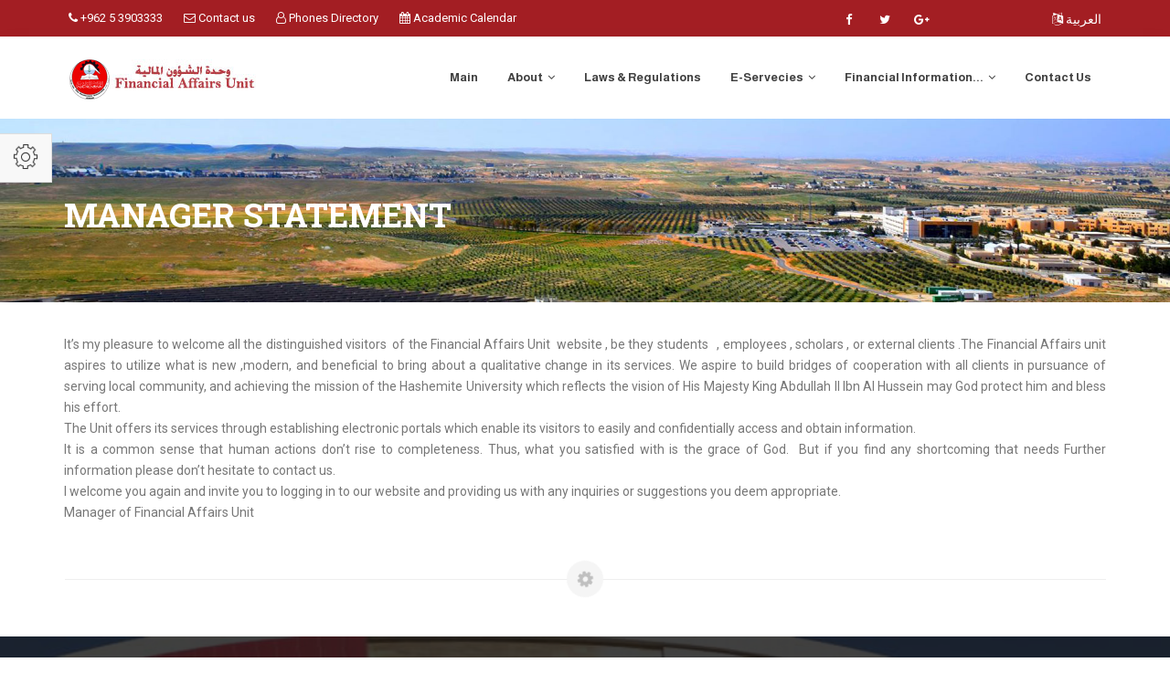

--- FILE ---
content_type: text/html; charset=utf-8
request_url: https://hu.edu.jo/en/unitcenter/index.aspx?t=0&typ=104&unitid=42000000
body_size: 21654
content:




<!DOCTYPE html>

<html xmlns="http://www.w3.org/1999/xhtml" dir="ltr" lang="en">
<head><title>
	
</title>
<meta http-equiv="X-UA-Compatible" content="IE=Edge" />
    <!-- Meta Tags -->
   
    <meta name="viewport" content="width=device-width,initial-scale=1.0" /><meta http-equiv="content-type" content="text/html; charset=UTF-8" /><meta name="DESCRIPTION" content="The Hashemite University (HU) is the fifth state university in the Hashemite Kingdom of Jordan. It is located on the outskirts of the city of Zarqa to the east (about 45 minutes drive) of the capital Amman. Al-Zarqa Governorate is the second most populated Governorate in the country" /><meta name="KEYWORDS" content="the hashemite university,maps,job corner,HU Shortcuts,The International Conference and Exhibition on Green Energy &amp; Sustainability,Admission,Library,Tendering,employee portal,student portal,Parentsportal,About HU,e-learning,academic,student directory,faculty directory,Laws and Regulations,HU Online,news center,مركز الأخبار,black board,بلاك بورد,الجدول الدراسي,class schedule ,جدول الإمتحانات,exams schedule,academic calendar,وظائف شاغرة,التسجيل,العطاءات,الجامعة الهاشمية,بوابة الموظف الإلكترونية,بوابة الطالب الالكترونية,بوابة ولي الأمر,خدمة البريد الإلكتروني, Sciences (FOS), Economics and Administrative Sciences (FOE), Educational Sciences (FEAS), Engineering (FOE), Arts (ART), Medicine (FOM), Physical Education and Sport Sciences (FPESS), Allied Health Sciences (FAHS), Nursing (FON), Prince Al-Hussein Bin Abdallah II For Information Technology (IT), Natural Resources and Environment (FENR),Queen Rania Institute of Tourism and Heritage (QRITH),Queen Rania Faculty for Childhood (QRFC), Biology and Biotechnology, Chemistry, Physics, Mathematics, Economics, Banking and Financial Sciences, Educational Foundations and Administration, Teaching and Curriculum, Educational Psychology, Industrial Engineering, Mechanical Engineering, Mechatronics Engineering, Electrical Engineering, Bio-Medical Engineering, Civil Engineering, Computer Engineering, Social and Humanities, Arabic Language and Literature, English Language and Literature, Sport Rehabilitation, Coaching and Sport Management, Physical Education and Sport Sciences, Laboratory Medical Sciences, Clinical Nutrition and Dietetics, Occupational Therapy , Radiological Medical Image , Physical Therapy, Computer Information System (CIS), Software Engineering (SWE), Computer Science and Applications (CSA), Land Management and Environment, Earth Sciences and Environment, Water Management and Environment, Sustainable Tourism, Conservation Science, Cultural Resources Management and Museology, Child Education,Deanship of Research,Council,Functions,Publications,Journals,Funded ,Research,Statistics,Centers,Forms,Regulations ,Council,Functions,Programes,Theses Store,Statistics,Admissions,Fees,Forms,Regulations,Graduate Catalogue, الجامعة الهاشمية, الهاشمية ,الجامعات الاردنية,التعليم العالي , التعليم عن بعد, " /><meta name="OWNER" content=" the hashemite university" /><meta http-equiv="CHARSET" content="utf-8 " /><meta name="RATING" content="General" /><meta name="ROBOTS" content="index,follow" /><meta name="REVISIT-AFTER" content="5 days" /><meta name="COPYRIGHT" content="2021  The Hashemite University" /><meta name="AUTHOR" content="HU. The Hashemite University /  Councils Secretariat Department" /><meta name="google-site-verification" content="KVqu-M4v9eiBFgRT4UsfZyrLn9_4zANqRfyLNbNIgjs" /><meta http-equiv="Expires" content="30" />




<!-- Favicon and Touch Icons -->
<link href="images/favicon.ico" rel="shortcut icon" type="image/png" /><link href="images/apple-touch-icon.png" rel="apple-touch-icon" /><link href="images/apple-touch-icon-72x72.png" rel="apple-touch-icon" sizes="72x72" /><link href="images/apple-touch-icon-114x114.png" rel="apple-touch-icon" sizes="114x114" /><link href="images/apple-touch-icon-144x144.png" rel="apple-touch-icon" sizes="144x144" />

<!-- Stylesheet -->
<link href="css/bootstrap.min.css" rel="stylesheet" type="text/css" /><link href="css/jquery-ui.min.css" rel="stylesheet" type="text/css" /><link href="css/animate.css" rel="stylesheet" type="text/css" /><link href="css/css-plugin-collections.css" rel="stylesheet" />
<!-- CSS | menuzord megamenu skins -->
<link href="css/menuzord-megamenu.css" rel="stylesheet" /><link href="css/menuzord-skins/menuzord-boxed.css" rel="stylesheet" />
<!-- CSS | Main style file -->
<link href="css/style-main.css" rel="stylesheet" type="text/css" />
<!-- CSS | Preloader Styles -->
<link href="css/preloader.css" rel="stylesheet" type="text/css" />
<!-- CSS | Custom Margin Padding Collection -->
<link href="css/custom-bootstrap-margin-padding.css" rel="stylesheet" type="text/css" />
<!-- CSS | Responsive media queries -->
<link href="css/responsive.css" rel="stylesheet" type="text/css" />
<!-- CSS | Style css. This is the file where you can place your own custom css code. Just uncomment it and use it. -->
<!-- <link href="css/style.css" rel="stylesheet" type="text/css" /> -->

<!-- Revolution Slider 5.x CSS settings -->
<link href="js/revolution-slider/css/settings.css" rel="stylesheet" type="text/css" /><link href="js/revolution-slider/css/layers.css" rel="stylesheet" type="text/css" /><link href="js/revolution-slider/css/navigation.css" rel="stylesheet" type="text/css" />

<!-- CSS | Theme Color -->
<link href="css/colors/theme-skin-color-set1.css" rel="stylesheet" />
<!-- external javascripts -->
<script src="js/jquery-2.2.4.min.js"></script>
<script src="js/jquery-ui.min.js"></script>
<script src="js/bootstrap.min.js"></script>
<!-- JS | jquery plugin collection for this theme -->
<script src="js/jquery-plugin-collection.js"></script>

<!-- Revolution Slider 5.x SCRIPTS -->
<script src="js/revolution-slider/js/jquery.themepunch.tools.min.js"></script>
<script src="js/revolution-slider/js/jquery.themepunch.revolution.min.js"></script>

<!-- HTML5 shim and Respond.js for IE8 support of HTML5 elements and media queries -->
<!-- WARNING: Respond.js doesn't work if you view the page via file:// -->
<!--[if lt IE 9]>
  <script src="https://oss.maxcdn.com/html5shiv/3.7.2/html5shiv.min.js"></script>
  <script src="https://oss.maxcdn.com/respond/1.4.2/respond.min.js"></script>
<![endif]-->

    <style>
        @import url(http://fonts.googleapis.com/earlyaccess/droidarabickufi.css);

        .TouchScrollbar {
  
  overflow: scroll; 
  -webkit-overflow-scrolling:touch;
}

/* Hide scrollbar for Chrome, Safari and Opera */
.TouchScrollbar::-webkit-scrollbar {
    display: none;
}

/* Hide scrollbar for IE and Edge */
.TouchScrollbar {
    -ms-overflow-style: none;
}
    </style>

</head>
<body  >
   

    
<div id="wrapper" class="clearfix">
 
  
  <!-- Header -->
    <header id="header" class="header">

          <div class="header-top bg-theme-colored2 sm-text-center">

      <div class="container">
        <div class="row">
          <div class="col-md-6">
            <div class="widget text-white">
              <ul class="list-inline xs-text-center text-white">
                <li class="m-0 pl-10 pr-10"> <a href="#" class="text-white"><i class="fa fa-phone text-white"></i> +962 5 3903333</a> </li>
                <li class="m-0 pl-10 pr-10"> 
                    <a href="https://hu.edu.jo/en/summon.aspx" class="text-white"><i class="fa fa-envelope-o text-white "></i> Contact us</a> 
                </li>

                  <li class="m-0 pl-10 pr-10"> <a href="https://tel.hu.edu.jo/" class="text-white"><i class="fa fa-user-o  text-white"></i> Phones Directory </a> </li>
                  <li class="m-0 pl-10 pr-10">
                      <a href="https://hu.edu.jo/en/units/index.aspx?typ=49&unitid=40000000" class="text-white"><i class="fa fa-calendar"></i> Academic Calendar</a>
                  </li>

                
              </ul>
            </div>
          </div>
          
             <div class="col-md-4 pr-0">
            <div class="widget">
              <ul class="styled-icons icon-sm pull-right flip sm-pull-none sm-text-center mt-5">
                <li><a href="https://www.facebook.com/TheHashemiteUniversity"><i class="fa fa-facebook text-white"></i></a></li>
                <li><a href="#"><i class="fa fa-twitter text-white"></i></a></li>
                <li><a href="#"><i class="fa fa-google-plus text-white"></i></a></li>
            


                
              </ul>
            </div>
          </div>
  <div class="col-md-2">
                <ul class="list-inline sm-pull-none sm-text-center text-right text-white mb-sm-20 mt-10">
                    <li class="m-0 pl-10"> <a href="https://hu.edu.jo/unitcenter?unitid=42000000 " class="text-white "><i class="fa fa-language text-white"></i> العربية</a> </li>
           
                </ul>
            </div>
         
        </div>
      </div>
    </div>

                <div class="header-nav">
            <div class="header-nav-wrapper navbar-scrolltofixed bg-white nav-lg">
                <div class="container">
                    <nav id="menuzord-right" class="menuzord default no-bg">
                       


                          <a class="switchable-logo pull-left flip mt-20 pt-5" href="https://hu.edu.jo/en/"> <img class="logo-default" src="images/logo.png" alt="HU_logo"/>
                            <img class="logo-scrolled-to-fixed" src="images/logo.png" alt="HU_logo"/></a> 
                           <a class="switchable-logo pull-left flip mt-20 pt-5" href="Default.aspx">  <img class="" src="img_logo.aspx" alt=""/>
                        </a>

                        <ul class="menuzord-menu">


                            

                              <li><a  href='default.aspx '>Main</a></li><li> <a href=' ' >About </a><ul class="dropdown">  <li><a  href='about.aspx?unitid=42000000 '>About Us</a></li>  <li><a  href='index.aspx?typ=104&unitid=42000000 '>Manager Statement</a></li>  <li><a  href='index.aspx?typ=55&unitid=42000000 '>Goals and aspirations</a></li>  <li><a  href='index.aspx?typ=7&unitid=42000000 '>Stratigic Plan</a></li>  <li><a  href='administration.aspx?unitid=42000000 '>Administration</a></li>  <li><a  href='empstaff.aspx?unitid=42000000 '>The Administrators</a></li>  <li><a  href='index.aspx?typ=52&unitid=42000000 '>Organizational Chart</a></li></ul> </li>  <li><a  href='https://hu.edu.jo/regulations/regulation.aspx '>Laws & Regulations</a></li><li> <a href=' ' >E-Servecies </a><ul class="dropdown">  <li><a  href='https://pis.hu.edu.jo/ '>Parents portal</a></li>  <li><a  href='https://hospital.hu.edu.jo/ '>Hospitals portal</a></li>  <li><a  href='https://scholar.hu.edu.jo/ '>Scholars  portal</a></li></ul> </li><li> <a href=' ' >Financial Information... </a><ul class="dropdown">  <li><a  href='index.aspx?typ=56&unitid=42000000 '>Hours fees</a></li>  <li><a  href='index.aspx?typ=391&unitid=42000000 '>Detailed Steps to Obtain Documents</a></li>  <li><a  href='index.aspx?typ=392&unitid=42000000 '>Steps for Printing the University Fees Certificate</a></li>  <li><a  href='index.aspx?typ=58&unitid=42000000 '>Repayment  of Advances</a></li>  <li><a  href='index.aspx?typ=59&unitid=42000000 '>Scholars Information</a></li>  <li><a  href='http://www.audit-bureau.gov.jo/ar/pages/default.aspx '>Audit Bureau</a></li>  <li><a  href='index.aspx?typ=130&unitid=42000000 '>Important  Links</a></li>  <li><a  href='# '>FAQ</a></li></ul> </li>  <li><a  href='index.aspx?typ=53&unitid=42000000 '>Contact Us</a></li></ul>   </div>


                        </ul>
                    </nav>
                </div>
            </div>
        </div>

    </header>














 
  
 
 
 <!-- Start main-content -->
  <div class="main-content">
   
      <!-- Section: inner-header -->
      <section class="inner-header divider " data-bg-img="img_src.aspx">
          <div class="container pt-60 pb-60">
              <!-- Section Content -->
              <div class="section-content">
                  <div class="row">
                      <div class="col-sm-8 text-left flip xs-text-center ">
                          <h2  class="title text-white"> 
                              
                              Manager Statement</h2>

                         
                      </div>
             
                  </div>
              </div>
          </div>
      </section>

      <!-- Section: About -->
      <section>
          <div class="container">
              <div class="row">
                  <div class="col-md-12" style="text-align:justify!important">
                   
                     

                                     
                      <p class="text-justify"> 
                          
                          <p style="text-align:justify"><span style="font-size:14px">It&rsquo;s my pleasure to welcome all the distinguished visitors &nbsp;of the Financial Affairs Unit &nbsp;website , be they students &nbsp; , employees , scholars , or external clients .The Financial Affairs unit aspires to utilize what is new ,modern, and beneficial to bring about a qualitative change in its services. We aspire to build bridges of cooperation with all clients in pursuance of serving local community, and achieving the mission of the Hashemite University which reflects the vision of His Majesty King Abdullah II Ibn Al Hussein may God protect him and bless his effort.<br />
The Unit offers its services through establishing electronic portals which enable its visitors to easily and confidentially access and obtain information.<br />
It is a common sense that human actions don&rsquo;t rise to completeness. Thus, what you satisfied with is the grace of God. &nbsp;But if you find any shortcoming that needs Further information please don&rsquo;t hesitate to contact us.<br />
I welcome you again and invite you to logging in to our website and providing us with any inquiries or suggestions you deem appropriate.<br />
Manager of Financial Affairs Unit &nbsp;</span><br />
&nbsp;</p>
</p>
                      <div class="separator separator-rouned">
                          <i class="fa fa-cog fa-spin"></i>
                      </div>
                  </div>
              </div>
          </div>
      </section>

  
 

    
 
    
    <footer id="footer" class="footer divider layer-overlay overlay-dark-8" data-bg-img="images/btm.jpg">
    <div class="container pt-70 pb-40">
      <div class="row">
        <div class="col-sm-6 col-md-3">
          <div class="widget dark">
              <img class="mt-5 mb-20" alt="" src="img_logo.aspx">
            <p>Hashemite University, Zarqa, Jordan.</p>
            <ul class="list-inline mt-5">
              <li class="m-0 pl-10 pr-10"> <i class="fa fa-phone text-theme-colored2 mr-5"></i> <a class="text-gray" href="#">+962-5-3903333 </a> </li>
              <li class="m-0 pl-10 pr-10"> <i class="fa fa-envelope-o text-theme-colored2 mr-5"></i> <a class="text-gray" href="https://hu.edu.jo/en/summon.aspx">contact</a> </li>
              <li class="m-0 pl-10 pr-10"> <i class="fa fa-globe text-theme-colored2 mr-5"></i> <a class="text-gray" href="#">www.hu.edu.jo.com</a> </li>
            </ul>            
            <ul class="styled-icons icon-sm icon-bordered icon-circled clearfix mt-10">
              <li><a href="https://www.facebook.com/TheHashemiteUniversity/"><i class="fa fa-facebook"></i></a></li>
              <li><a ><i class="fa fa-twitter"></i></a></li>
              
              <li><a href="https://plus.google.com"><i class="fa fa-google-plus"></i></a></li>
            </ul>
          </div>
        </div>
       <div class="col-sm-6 col-md-3">
          <div class="widget dark">
            <h4 class="widget-title line-bottom-theme-colored-2">Faculty & Staff</h4>
              <ul class="angle-double-right list-border">
                  <li><a href="https://hu.edu.jo/en/Risk_management.pdf">Risk management</a></li>
                  <li><a href="https://www.google.com/a/hu.edu.jo/ServiceLogin?service=CPanel&amp;passive=1209600&amp;continue=https://mail.google.com/">Webmail</a></li>
                  <li><a href="https://hu.edu.jo/research">Faculty Directory</a></li>
                  <li><a href="https://eis.hu.edu.jo">Employee Portal</a></li>
                  <li><a href="https://tel.hu.edu.jo">Phones & E-mails Directory</a></li>

              </ul>
          </div>
        </div>
        <div class="col-sm-6 col-md-3">
          <div class="widget dark">
            <h4 class="widget-title line-bottom-theme-colored-2">Students</h4>
              <ul class="angle-double-right list-border">
                  <li><a href="https://sis.hu.edu.jo">Student Portal </a></li>
                  <li><a href="https://hu.edu.jo/en/units/index.aspx?typ=49&unitid=40000000">Academic calendar </a></li>
                  <li><a href="https://sis.hu.edu.jo">Students registration</a></li>
                  <li><a href="https://lms.hu.edu.jo">New Moodle</a></li>
                  <li><a href="https://hu.edu.jo/en/units/indexreg.aspx?prgm=5001&unitid=40000000">Class schedule </a></li>
                  <li><a href="https://hu.edu.jo/en/units/default.aspx?unitid=40000000">Admission Announcements</a></li>
                  <li><a href="https://hu.edu.jo/en/units/exam.aspx">Exams</a></li>
                  <li><a href="http://mail.office365.com">E-mails</a></li>
                  <li><a href="https://hu.edu.jo/units_en/?unitid=41000000">Search Library Catalog </a></li>
              </ul>
          </div>
        </div>
        <div class="col-sm-6 col-md-3">
          <div class="widget dark">
            <h4 class="widget-title line-bottom-theme-colored-2">Other Service</h4>
              <ul class="angle-double-right list-border">
                  <li><a href="http://hospital.hu.edu.jo">Hospitals Portal</a></li>
                  <li><a href="http://www.pis.hu.edu.jo">Parents Portal </a></li>
                  <li><a href="http://scholar.hu.edu.jo">Scholars Portal </a></li>
                  <li><a href="https://alumni.hu.edu.jo/">Alumni Portal</a></li>
                  <li><a href="https://hu.edu.jo/en/alomni.aspx">Graduate Students </a></li>
                  <li><a href="https://hu.edu.jo/en/regulations/?unitid=93000000">HU Laws and Regulations</a></li>
                  <li><a href="https://hu.edu.jo/en/units/index.aspx?typ=129&unitid=70000000">Newspaper of Hashemite Oasis </a></li>
                  <li><a href="https://hu.edu.jo/en/NewsCenter/default.aspx">News Center</a></li>

              </ul>
          </div>
        </div>
      </div>
    </div>
    <div class="footer-bottom" data-bg-color="#2b2d3b">
      <div class="container pt-20 pb-20">
        <div class="row">
          <div class="col-md-6">
            <p class="font-12 text-black-777 m-0 sm-text-center">Copyright &copy;2020 The Hashemite University. All Rights Reserved</p>
          </div>
          <div class="col-md-6 text-right">
            <div class="widget no-border m-0">
              <ul class="list-inline sm-text-center mt-5 font-12">
                <li>
                  <a href="index.aspx?typ=40">FAQ</a>
                </li>
                <li>|</li>
                <li>
                  <a href="https://hu.edu.jo/ICET/">Help Desk</a>
                </li>
                <li>|</li>
                <li>
                  <a href="https://hu.edu.jo/ICET/">Support</a>
                </li>
              </ul>
            </div>
          </div>
        </div>
      </div>
    </div>
  </footer>
  <a class="scrollToTop" href="#"><i class="fa fa-angle-up"></i></a>
</div>
<!-- end wrapper 

<!-- Footer Scripts -->
<!-- JS | Custom script for all pages -->
<script src="js/custom.js"></script>

<!-- SLIDER REVOLUTION 5.0 EXTENSIONS  
      (Load Extensions only on Local File Systems ! 
       The following part can be removed on Server for On Demand Loading) -->
<script type="text/javascript" src="js/revolution-slider/js/extensions/revolution.extension.actions.min.js"></script>
<script type="text/javascript" src="js/revolution-slider/js/extensions/revolution.extension.carousel.min.js"></script>
<script type="text/javascript" src="js/revolution-slider/js/extensions/revolution.extension.kenburn.min.js"></script>
<script type="text/javascript" src="js/revolution-slider/js/extensions/revolution.extension.layeranimation.min.js"></script>
<script type="text/javascript" src="js/revolution-slider/js/extensions/revolution.extension.migration.min.js"></script>
<script type="text/javascript" src="js/revolution-slider/js/extensions/revolution.extension.navigation.min.js"></script>
<script type="text/javascript" src="js/revolution-slider/js/extensions/revolution.extension.parallax.min.js"></script>
<script type="text/javascript" src="js/revolution-slider/js/extensions/revolution.extension.slideanims.min.js"></script>
<script type="text/javascript" src="js/revolution-slider/js/extensions/revolution.extension.video.min.js"></script>

       
  
</body>
</html>
